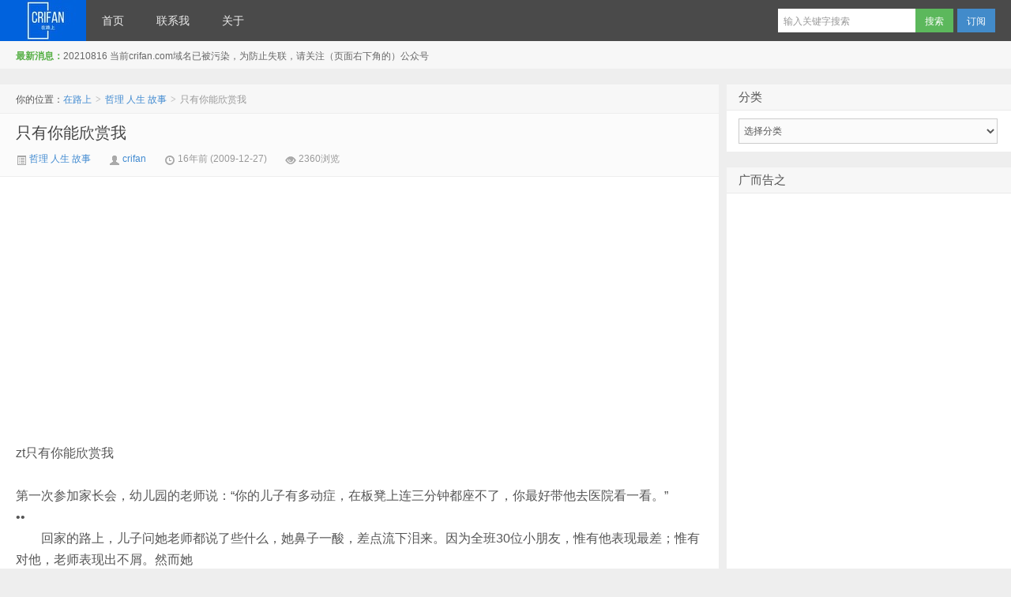

--- FILE ---
content_type: text/html; charset=utf-8
request_url: https://www.google.com/recaptcha/api2/aframe
body_size: 267
content:
<!DOCTYPE HTML><html><head><meta http-equiv="content-type" content="text/html; charset=UTF-8"></head><body><script nonce="RLSxTLb611sE6DBKasuIqA">/** Anti-fraud and anti-abuse applications only. See google.com/recaptcha */ try{var clients={'sodar':'https://pagead2.googlesyndication.com/pagead/sodar?'};window.addEventListener("message",function(a){try{if(a.source===window.parent){var b=JSON.parse(a.data);var c=clients[b['id']];if(c){var d=document.createElement('img');d.src=c+b['params']+'&rc='+(localStorage.getItem("rc::a")?sessionStorage.getItem("rc::b"):"");window.document.body.appendChild(d);sessionStorage.setItem("rc::e",parseInt(sessionStorage.getItem("rc::e")||0)+1);localStorage.setItem("rc::h",'1768866090034');}}}catch(b){}});window.parent.postMessage("_grecaptcha_ready", "*");}catch(b){}</script></body></html>